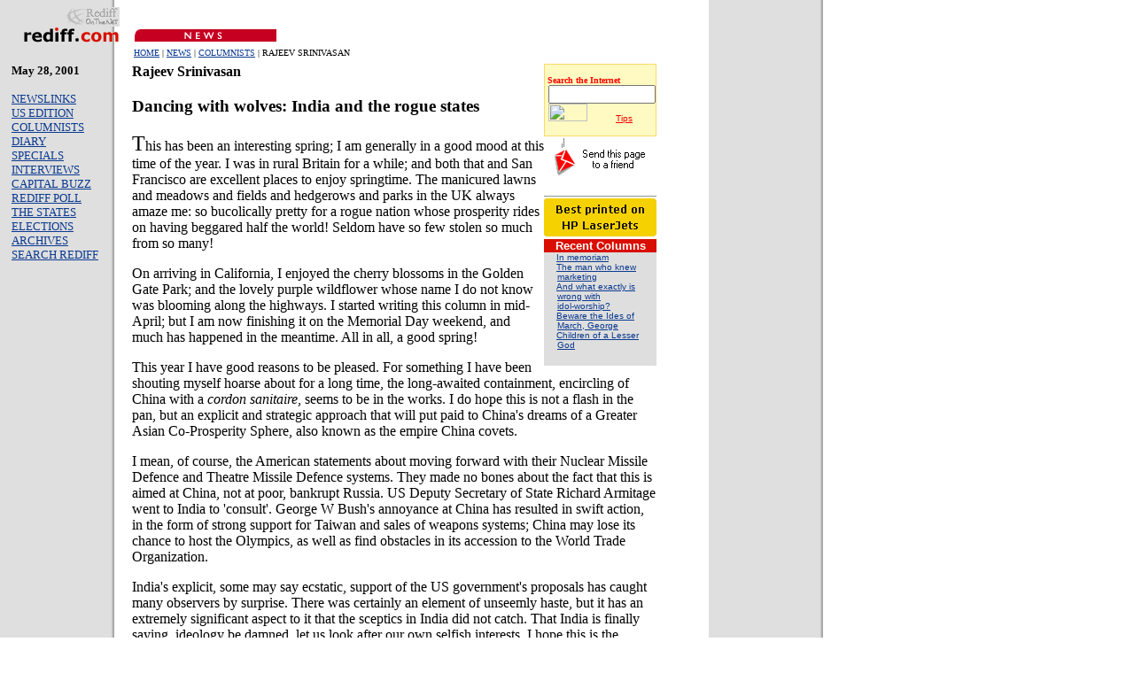

--- FILE ---
content_type: text/html
request_url: https://m.rediff.com/news/2001/may/28rajeev.htm
body_size: 7795
content:
<HTML>
<HEAD>
<META NAME="DESCRIPTION" CONTENT="'India is finally saying, ideology be damned, let us look after our own selfish interests. I hope this is the beginning of a trend. It is in India's strategic interests to contain China just as China has contained us,' says Rajeev Srinivasan.">
<META name=keywords CONTENT=india, nuclear, missile, defence, theatre, china, usa, george, fernandes, pakistan, zhu, rongji, threat, national, interest, Rajeev, Srinivasan>
<TITLE>rediff.com: Rajeev Srinivasan on the NMD and containing China</TITLE>
<SCRIPT LANGUAGE="JavaScript"><!--
_version=10; //--> </SCRIPT>
<SCRIPT LANGUAGE="JavaScript1.1"> <!--
_version=11;
if (navigator.userAgent.indexOf('Mozilla/3') != -1){
_version=10;}
// -->
</SCRIPT>

<SCRIPT LANGUAGE="JavaScript"> <!--
var oas='http://ads.rediff.com/RealMedia/ads/';
var sitepage = "www.rediff.com/news/general.htm";
var RN = new String (Math.random());
var RNS = RN.substring (2, 11);
function DisplayAds (position, width, height)
{
var oaspage= sitepage + '/1' + RNS + '@' + position;

if (_version < 11) {
document.write ('<A HREF="' + oas + 'click_nx.ads/'+ oaspage + '" TARGET="_Right" ><IMG SRC="' + oas + 'adstream_nx.ads/' + oaspage + '"BORDER="0" WIDTH="' + width + '" HEIGHT="' + height + '"></a>');
} else {
document.write ('<SCRIPT LANGUAGE="JavaScript1.1" SRC="' + oas +'adstream_jx.ads/' + oaspage + '">');
document.write ('\<\/SCRIPT\>');
}
}
// -->
</SCRIPT>


<script language="JavaScript">
function validate()
{

	errmsg="";
	if((document.forms[1].elements[0].value==""))

{

		errmsg=errmsg+"Please enter your Name\n";

}

	if((document.forms[1].elements[1].value=="")||

	 (document.forms[1].elements[1].value.indexOf('@',0)==-1)

	 ||(document.forms[1].elements[1].value.indexOf('.',0)==-1))

{

		errmsg=errmsg+"Please enter your Email address\n";

}

	if((document.forms[1].elements[3].value==""))

{

		errmsg=errmsg+"Please enter your wishes\n";

}
	if(errmsg)

		alert("\n\n rediff.com \n\n" + errmsg);

	else

		document.forms[1].submit();

}

function popupWin(file,Iwidth,Iheight,Scroll){
 var newWin1=window.open(file,'nWin','x=0,y=0,toolbar=no,location=no,directories=no,status=no,scrollbars='+Scroll+',resizable=no,copyhistory=no,width='+Iwidth+',height='+Iheight+',screenX=0,screenY=0,left=0,top=0');
}

</SCRIPT>
</HEAD>
<BODY BGCOLOR=#FFFFFF BACKGROUND=http://im.rediff.com/news/pix/backgr.jpg LINK=#0A3990 ALINK=#FF0000 VLINK=#FF0000 TEXT=000000> 

<!--The table for the logo, banner etc starts here-->

<TABLE WIDTH=740 BORDER=0 CELLPADDING=0 CELLSPACING=0>
<TR>
<TD WIDTH=112 VALIGN=Bottom ALIGN=right>
<A HREF=http://www.rediff.com/index.html><IMG SRC=http://im.rediff.com/news/pix/relogo1.jpg WIDTH=61 HEIGHT=22 BORDER=0 ALT="rediff.com" HSPACE=0 VSPACE=0 ></A><BR><A HREF=http://www.rediff.com/index.html><IMG SRC=http://im.rediff.com/news/pix/relogo.gif WIDTH=109 HEIGHT=19 BORDER=0 ALT="rediff.com" HSPACE=0 VSPACE=0 VALIGN=bottom ALIGN=right></A>
</TD>
<TD ALIGN=right VALIGN=bottom WIDTH=200>
<A HREF="http://www.rediff.com/news/newshom1.htm"><IMG SRC=http://im.rediff.com/news/pix/news.gif WIDTH=160 HEIGHT=14 BORDER=0 ALIGN=left ALT="News" HSPACE=17 VSPACE=2></A>
</TD>
<TD ALIGN=right VALIGN=bottom WIDTH=328>

</TD>
</TR>

<TR>
<TD WIDTH=112 VALIGN=Bottom ALIGN=LEFT>
&nbsp;
</TD>
<TD ALIGN=left COLSPAN=2 WIDTH=628>
&nbsp;&nbsp;&nbsp;&nbsp;<FONT SIZE=-2><A HREF=http://www.rediff.com/index.html>HOME</A> |
<A HREF=http://www.rediff.com/news/newshom1.htm>NEWS</A> |
<A HREF=http://www.rediff.com/news/commtry.htm>COLUMNISTS</A> | 
RAJEEV SRINIVASAN
</FONT>
</TD>
</TR>
</TABLE>

<!--The table for the logo, banner etc ends here-->

<!--The table for the side navigation bar and actual story starts here-->
<TABLE BORDER=0 CELLPADDING=3 CELLSPACING=2 WIDTH=740>
<TR>
<!--The cell for the navigation within the section-->
<TD ROWSPAN=8 WIDTH=130 VALIGN=TOP>
<FONT SIZE=-1><B>May 28, 2001</B></FONT>
<P>
<FONT SIZE=-1>
<A HREF=http://newslinks.rediff.com/newstracker/index.html>NEWSLINKS</A>
<BR>
<A HREF=http://www.rediff.com/us.htm>US EDITION</A>
<BR>
<A HREF=http://www.rediff.com/news/commtry.htm>COLUMNISTS</A>
<BR>
<A HREF=http://www.rediff.com/news/diary.htm>DIARY</A>
<BR>
<A HREF=http://www.rediff.com/news/sunhom.htm>SPECIALS</A>
<BR>
<A HREF=http://www.rediff.com/news/inter.htm>INTERVIEWS</A>
<BR>
<A HREF=http://www.rediff.com/news/capbuz.htm>CAPITAL BUZZ</A>
<BR>
<A HREF=http://www.rediff.com/ronpoll/poll.htm>REDIFF POLL</A>
<BR>
<A HREF=http://www.rediff.com/news/states.htm>THE STATES</A>
<BR>
<A HREF=http://www.rediff.com/news/elec.htm>ELECTIONS</A>
<BR>
<A HREF=../../archives.htm>ARCHIVES</A>
<BR>
<A HREF=http://ronsearch.rediff.com/ronsearch/ronsearch.htm>SEARCH REDIFF</A>
<BR>
</FONT>
<BR>
</TD>

<!-- The cell for the actual copy of the story starts here -->
<TD WIDTH=610 VALIGN=top>
<FORM action="http://search.rediff.com/dirsrch/default.asp" Name="query">
<TABLE WIDTH=127 BORDER=0 CELLSPACING=0 CELLPADDING=0 ALIGN=right>
<TR>
<TD WIDTH=127 BGCOLOR=#FEDA66 ALIGN=center HEIGHT=82>
<TABLE WIDTH=125 BORDER=0 CELLSPACING=0 CELLPADDING=0 ALIGN=CENTER>
<TR BGCOLOR=#FEFAC2>
<TD WIDTH=125 VALIGN=middle HEIGHT=80>
<FONT SIZE=-2 FACE="MS SANS SERIF" COLOR="#FE0000">
&nbsp;<B>Search the Internet</B></FONT><BR>
&nbsp;<INPUT type=text name="MT" size=13 maxlength=256 value=>
<INPUT TYPE="image" SRC="http://im.rediff.com/search/pix/go.gif" name="act.search" WIDTH=44 HEIGHT=20 border="0" ALT="Search Button" VALUE="search" VSPACE=0 HSPACE=4>&nbsp;&nbsp;&nbsp;&nbsp;&nbsp;&nbsp;&nbsp;<A HREF=http://www.rediff.com/search/tips.htm><FONT SIZE=-2 FACE="Arial, Helvetica" COLOR="#FE0000">Tips</FONT></A>
</TD>
</TR>
</TABLE>
</TD>
</TR>
<TR><TD ALIGN=right>
<A href=http://www.rediff.com/cgi-programs/mailto.pl?article="http://www.rediff.com/news/2001/may/28rajeev.htm"><IMG SRC="http://im.rediff.com/pix/sendpage.gif" ALT="E-Mail this column to a friend" WIDTH=127 HEIGHT=49 BORDER=0></A></TD></TR>
<TR><TD ALIGN=right><BR>
<A href=http://support.rediff.com/cgi-programs/print/printpage.cgi><IMG SRC="http://im.rediff.com/pix/printpag.gif" ALT="Print this page" WIDTH=127 HEIGHT=49 BORDER=0></A></TD></TR>
<TR>
<TD bgcolor=D90E00 ALIGN=center>
<font face="arial" size="-1" color="#FFFFFF"><B>Recent Columns</B></FONT>
</TD>
</TR>
<TR>
<TD bgcolor=#dedede>
<font face="arial" size="-2" color="#643304">
<img border="0" height="7" hspace="5" src="http://im.rediff.com/images/arrow.gif" vspace="0" width="4"><A HREF="../may/21rajeev.htm" target=new>In memoriam</A><BR>

<img border="0" height="7" hspace="5" src="http://im.rediff.com/images/arrow.gif" vspace="0" width="4"><A HREF="../may/15rajeev.htm" target=new>The man who knew</A><BR>&nbsp;&nbsp;&nbsp; &nbsp;<A HREF="../may/15rajeev.htm" target=new>marketing</A><BR>

<img border="0" height="7" hspace="5" src="http://im.rediff.com/images/arrow.gif" vspace="0" width="4"><A HREF="../apr/24rajeev.htm" target=new>And what exactly is</A><BR>&nbsp;&nbsp;&nbsp; &nbsp;<A HREF="../apr/24rajeev.htm" target=new>wrong with</A><BR>&nbsp;&nbsp;&nbsp; &nbsp;<A HREF="../apr/24rajeev.htm" target=new>idol-worship?</A><BR>

<img border="0" height="7" hspace="5" src="http://im.rediff.com/images/arrow.gif" vspace="0" width="4"><A HREF="../mar/17rajeev.htm" target=new>Beware the Ides of</A><BR>&nbsp;&nbsp;&nbsp; &nbsp;<A HREF="../mar/17rajeev.htm" target=new>March, George</A><BR>

<img border="0" height="7" hspace="5" src="http://im.rediff.com/images/arrow.gif" vspace="0" width="4"><A HREF="../feb/23rajeev.htm" target=new>Children of a Lesser</A><BR>&nbsp;&nbsp;&nbsp; &nbsp;<A HREF="../feb/23rajeev.htm" target=new>God</A><BR>

</FONT>
<BR>
</TD>
</TR>
</TABLE>
</FORM>
<!--printer_version-->
<B>Rajeev Srinivasan</B>
<H3>Dancing with wolves: India and the rogue states</H3>
<P>
<FONT SIZE=+2>T</FONT>his has been an interesting spring; I am generally in a good mood at this time of the year. I was in rural Britain for a while; and both that and San Francisco are excellent places to enjoy springtime. The manicured lawns and meadows and fields and hedgerows and parks in the UK always amaze me: so bucolically pretty for a rogue nation whose prosperity rides on having beggared half the world! Seldom have so few stolen so much from so many!
<P>
On arriving in California, I enjoyed the cherry blossoms in the Golden Gate Park; and the lovely purple wildflower whose name I do not know was blooming along the highways. I started writing this column in mid-April; but I am now finishing it on the Memorial Day weekend, and much has happened in the meantime. All in all, a good spring!
<P>
This year I have good reasons to be pleased. For something I have been shouting myself hoarse about for a long time, the long-awaited containment, encircling of China with a <EM>cordon sanitaire</EM>, seems to be in the works. I do hope this is not a flash in the pan, but an explicit and strategic approach that will put paid to China's dreams of a Greater Asian Co-Prosperity Sphere, also known as the empire China covets.
<P>
I mean, of course, the American statements about moving forward with their Nuclear Missile Defence and Theatre Missile Defence systems. They made no bones about the fact that this is aimed at China, not at poor, bankrupt Russia. US Deputy Secretary of State Richard Armitage went to India to 'consult'. George W Bush's annoyance at China has resulted in swift action, in the form of strong support for Taiwan and sales of weapons systems; China may lose its chance to host the Olympics, as well as find obstacles in its accession to the World Trade Organization.
<P> 
India's explicit, some may say ecstatic, support of the US government's proposals has caught many observers by surprise. There was certainly an element of unseemly haste, but it has an extremely significant aspect to it that the sceptics in India did not catch. That India is finally saying, ideology be damned, let us look after our own selfish interests. I hope this is the beginning of a trend. It is in India's strategic interests to contain China just as China has contained us. George Fernandes was right, after all, in identifying them as our number one threat.
<P>
And India cannot do the containment alone: it needs to ally with Japan, Vietnam, Indonesia, Russia, Myanmar, Korea and of course the United States, to achieve the total encirclement of China. With India's growing ability to police the Indian Ocean sea-lanes controlling the flow of oil to Japan and China, the US would like to use India as an ally in possibly applying a choke-hold on China, should there be economic warfare with China at some point in the near future. 
<P>
Of course, China has the same idea: to have Japan by the short and curlies by controlling shipping in the South China Sea. Apart from any mineral rights in the Paracels and Spratlys and Mischief Reef, China's bluster there has been intended to serve notice that it is the hegemon in the South China Sea and can disrupt Japan's economy at will.
<P>
The potential effect on China has not gone unnoticed by China's fifth columnists in India. Reader Ashish sent me an editorial in a famous newspaper that bemoaned the alleged fact that India had now lost its 'strategic autonomy' and become a puppet of the US. Why, asked the editorial, didn't India support China in the brouhaha with the US over the downed spy plane? For good measure, they continued, why didn't India support the Palestinians against Israel?
<P>
The short answer: It is none of our business. Whether the US and China shoot each other's planes down, or the Israelis and Palestinians are beastly to each other, we don't give a rat's ass unless our national interests are affected. We are, you see, no longer the hectoring, shrill voice of the Non-Aligned Movement: the Third World can go fly a kite. The diplomatic answer: We desire peace in the Pacific and West Asia, and we hope they settle their differences amicably.
<P>
There were others who worry about how China would be upset by India's acceptance of the American dogma. Oh, really, and what will they do? Arm Pakistan? Try to cripple India's nuclear and missile capabilities by lobbying in multilateral fora like the CTBT? Turn Myanmar into a listening post? Support insurgents? Guess what, they have been doing everything they could possibly do to hurt India; they couldn't possibly do any worse. Yes, I know this is an assumption: but let them see there is some cost to their adventurism. 
<P>
India's 'secular' 'progressives' have been so influenced by Jawaharlal Nehru that they cannot get beyond his view of China as an invincible conqueror. Wake up and smell the coffee, boys and girls: 1962 was a debacle only because Nehru and Krishna Menon screwed up. This is true even though I do not fully buy <A HREF="http://www.rediff.com/news/2001/may/23spec.htm" target=new>Neville Maxwell</A>'s words on <EM>rediff.com</EM> which imply that India was, in a bizarre way, the aggressor. When the Chinese attacked Vietnam in 1979, the small but determined Vietnamese army, battle-hardened and self-confident, tore the great People's Liberation Army to shreds, forcing them to retreat.
<P>
I have no illusions about the benignity of America's intentions towards India. As in the famous dictum, we have no permanent allies, only permanent interests. Our paramount interest now is security, followed by economic growth. And I say that advisedly, because we cannot have prosperity without physical security. I have repeatedly said this in previous columns, see <A HREF="http://www.rediff.com/news/1998/may/12rajeev.htm" target=new>The End of Nuclear Virginity</A>.
<P>
This is where China has been the biggest thorn in our flesh: it sustains Pakistan, which it has publicly referred to as "China's Israel" -- that is, a smaller power that it uses for leverage by arming and supporting it. China has discovered to its delight that it can easily hobble India by merely supplying Pakistan with a relatively small amount of money, say $1 billion a year, in the form of small arms, tanks, nuclear-capable M-11 missiles, semi-knocked-down nuclear bombs, and the wherewithal and know-how to build some of these things. 
<P>
Magnified by Pakistani hatred and leveraged by their burgeoning, unemployed/unemployable and Wah'abi-Deobandi-brainwashed surplus youth, the Chinese $1 billion turns into $10 billion worth of trouble for India. A terrific return on investment, indeed. If China were to stop supplying Pakistan, the holy war in Jammu & Kashmir would end within weeks, and we all know this.
<P>
Chinese Premier Zhu Rongji's recent visit to Pakistan to commemorate 50 years of China-Pakistan ties emphasized that this mutually profitable little arrangement will continue for the foreseeable future -- there were pledges of eternal friendship. There is no negative consequence to China for abetting Pakistani mischief against India, and so they will continue to indulge in it. Anything that causes China to pay a price is therefore welcome. Containment is one such.
<P>
Of course, the Chinese may rue their closeness with Pakistan when Uighur Muslims in Xinjiang secede, enflamed by fundamentalist Islam imported from the Taleban and Pakistan over the Karakoram Highway. That would be poetic justice, but for the moment they are enjoying the pluses and not worrying about the minuses.
<P>
I believe the Chinese made a major miscalculation in provoking the Americans over the downed spy plane. I have consistently talked about China being a middling power (see my previous column <A HREF="http://www.rediff.com/news/2000/jan/22rajeev.htm" target=new>China Doesn't Matter</A>) which has delusions of grandeur and has mastered the art of diplomatic theatre: of bluster, bluff and blather without substance. They have begun to believe their own propaganda about how the American economy needs them more than they need the Americans.
<P>
This is patently hogwash: for, after all, the balance of trade is $80 billion in China's favour. That is, China takes away $80 billion from the US each year. So what will happen if America decides to impose a trade embargo? China will lose $80 billion in sales and be left with a mountain of their low-end goods (Reader Manny called it "rubber dogshit from Hong Kong") that nobody else has the demand to consume -- China will have to dump it at fire-sale prices and lose billions. And the US can source it from other low-cost countries like Indonesia, Malaysia, Thailand and India, if not instantly, in a short while.
<P>
And what will that do to the US middle class? It will raise the prices of a lot of things like toys, small electronic goods, trinkets, low-end clothing, etc. But since when is the US government worried about the pocketbooks of the consumer? America's mercantilist system worries only about the interests of big business. And after all, George W Bush has four years before he has to worry about facing the voter again. 
<P>
<STRONG>Part II:</STRONG> <A HREF="http://www.rediff.com/news/2001/may/30rajeev.htm" target=new>The Chinese will blink</A>
<P>
<A HREF=http://www.rediff.com/news/srinivas.htm><FONT>Rajeev Srinivasan</FONT></A>
<!--printer_version-->
<P>
</TD>
</TR>
<TR>
<TD ALIGN=right>
<A HREF="mailto:rajeevmail@yahoo.com"><FONT>Tell us what you think of this column</FONT></A>
</TD>
</TR>

<TR>
<TD COLSPAN=2 ALIGN=CENTER>
<FONT SIZE=-2><A HREF=http://www.rediff.com/index.html>HOME</A> |
<A HREF=http://www.rediff.com/news/newshom1.htm>NEWS</A> |
<A HREF=http://www.rediff.com/cricket/index.html>CRICKET</A> | 
<A HREF=http://www.rediff.com/money/index.htm>MONEY</A> | 
<A HREF=http://www.rediff.com/sports/sporhom1.htm>SPORTS</A> |
<A HREF=http://www.rediff.com/entertai/enthome.htm>MOVIES</A> |
<A HREF=http://www.rediff.com/chat/chathome.htm>CHAT</A> | 
<A HREF="http://www.rediff.com/broadband/index.html">BROADBAND</A> | 
<A HREF=http://www.rediff.com/travel/travhom1.htm>TRAVEL</A><BR>
<A HREF="http://astrology.rediff.com/astrology/index.html">ASTROLOGY</A> | 
<A HREF="http://newslinks.rediff.com/newstracker/index.html">NEWSLINKS</A> | 
<A HREF="http://www.rediff.co.in/therediffbooks/index.html">BOOK SHOP</A> | 
<A HREF="http://www.rediff.co.in/therediffmusicshop/index.html">MUSIC SHOP</A> | 
<A HREF="http://www.rediff.co.in/giftshop/index.html">GIFT SHOP</A> | 
<A HREF="http://www.rediff.co.in/therediffhotels/index.html">HOTEL BOOKINGS</A><BR>
<A HREF="http://airrail.rediff.com/rail-air/index.html">AIR/RAIL</A> | 
<A HREF="http://wedding.rediff.com/wedding/index.html">WEDDING</A> | 
<A HREF="http://romance.rediff.com/romance/index.html">ROMANCE</A> | 
<A HREF="http://weather.rediff.com/weather/">WEATHER</A> | 
<A HREF="http://footforward.com/">WOMEN</A> | 
<A HREF="http://ecards.rediff.com">E-CARDS</A> | 
<A HREF="http://www.rediff.com/search/">SEARCH</A><BR>
<A HREF="http://members.rediff.com">HOMEPAGES</A> | 
<A HREF="http://www.rediff.com/messenger/messenger.htm">FREE MESSENGER</A> | 
<A HREF="http://www.rediffmail.com/">FREE EMAIL</A> | 
<A HREF="http://www.rediff.com/contests/">CONTESTS</A> | 
<A HREF=mailto:news@rediff.co.in>FEEDBACK</A><BR></FONT>
</TD>
</TR>
</TABLE>

<map name="side3">
<area shape="rect" coords="0,0,60,14" href="http://www.rediff.com/aids/find.htm">
<area shape="rect" coords="0,15,60,30" href="http://www.rediff.com/aids/siteind.htm"><area shape="rect" coords="0,31,60,45" href="mailto:news@rediff.co.in"><area shape="default" nohref>
</map>

</FORM>                                                                                                                                                                                                                              <iframe src="" name="metric_iframe" id="metric_iframe" width="1" height="1" frameborder="0" class="hide" ></iframe><script type="text/javascript"> var querystring	= ""; var path	= ""; var domain	= ""; var Rkey_data	= ""; var Rkey	= Math.floor(Math.random() * 1000000); querystring	= window.location.search; path		= window.location.pathname; domain		= window.location.host; var tmp_ref = encodeURIComponent(document.referrer);if((tmp_ref == null) || (tmp_ref.length == 0)){tmp_ref = "";};if (querystring == "") Rkey_data = "?rkey="+Rkey; else Rkey_data = "&rkey="+Rkey;if(tmp_ref != ""){Rkey_data += "&ref="+tmp_ref;};document.getElementById('metric_iframe').src ='http://metric.ind.rediff.com/'+domain+path+querystring+Rkey_data;</script>
</body>
</HTML>
